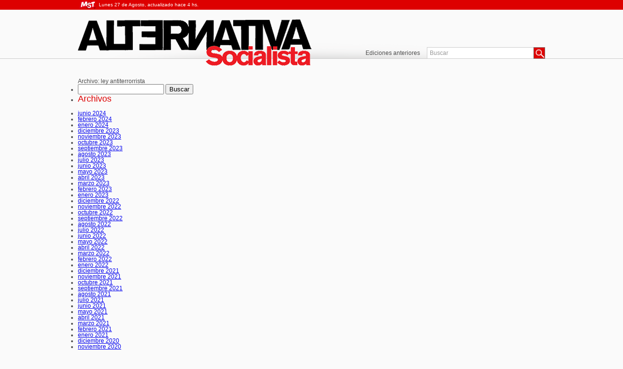

--- FILE ---
content_type: text/html; charset=UTF-8
request_url: https://as.mst.org.ar/tag/ley-antiterrorrista/
body_size: 54427
content:
<!DOCTYPE html>
<html xmlns:fb="http://www.facebook.com/2008/fbml">
<head>
	<meta http-equiv="X-UA-Compatible" content="IE=9" />
	<meta http-equiv="content-type" content="text/html; charset=UTF-8" />
	<title>ley antiterrorrista &#8211; Alternativa Socialista</title>
	<meta name='robots' content='max-image-preview:large' />
	<style>img:is([sizes="auto" i], [sizes^="auto," i]) { contain-intrinsic-size: 3000px 1500px }</style>
	<link rel='dns-prefetch' href='//ajax.googleapis.com' />
<link rel='dns-prefetch' href='//fonts.googleapis.com' />
<link rel="alternate" type="application/rss+xml" title="Alternativa Socialista &raquo; Etiqueta ley antiterrorrista del feed" href="https://as.mst.org.ar/tag/ley-antiterrorrista/feed/" />
<script type="text/javascript">
/* <![CDATA[ */
window._wpemojiSettings = {"baseUrl":"https:\/\/s.w.org\/images\/core\/emoji\/15.1.0\/72x72\/","ext":".png","svgUrl":"https:\/\/s.w.org\/images\/core\/emoji\/15.1.0\/svg\/","svgExt":".svg","source":{"concatemoji":"https:\/\/as.mst.org.ar\/wp-includes\/js\/wp-emoji-release.min.js?ver=6.8.1"}};
/*! This file is auto-generated */
!function(i,n){var o,s,e;function c(e){try{var t={supportTests:e,timestamp:(new Date).valueOf()};sessionStorage.setItem(o,JSON.stringify(t))}catch(e){}}function p(e,t,n){e.clearRect(0,0,e.canvas.width,e.canvas.height),e.fillText(t,0,0);var t=new Uint32Array(e.getImageData(0,0,e.canvas.width,e.canvas.height).data),r=(e.clearRect(0,0,e.canvas.width,e.canvas.height),e.fillText(n,0,0),new Uint32Array(e.getImageData(0,0,e.canvas.width,e.canvas.height).data));return t.every(function(e,t){return e===r[t]})}function u(e,t,n){switch(t){case"flag":return n(e,"\ud83c\udff3\ufe0f\u200d\u26a7\ufe0f","\ud83c\udff3\ufe0f\u200b\u26a7\ufe0f")?!1:!n(e,"\ud83c\uddfa\ud83c\uddf3","\ud83c\uddfa\u200b\ud83c\uddf3")&&!n(e,"\ud83c\udff4\udb40\udc67\udb40\udc62\udb40\udc65\udb40\udc6e\udb40\udc67\udb40\udc7f","\ud83c\udff4\u200b\udb40\udc67\u200b\udb40\udc62\u200b\udb40\udc65\u200b\udb40\udc6e\u200b\udb40\udc67\u200b\udb40\udc7f");case"emoji":return!n(e,"\ud83d\udc26\u200d\ud83d\udd25","\ud83d\udc26\u200b\ud83d\udd25")}return!1}function f(e,t,n){var r="undefined"!=typeof WorkerGlobalScope&&self instanceof WorkerGlobalScope?new OffscreenCanvas(300,150):i.createElement("canvas"),a=r.getContext("2d",{willReadFrequently:!0}),o=(a.textBaseline="top",a.font="600 32px Arial",{});return e.forEach(function(e){o[e]=t(a,e,n)}),o}function t(e){var t=i.createElement("script");t.src=e,t.defer=!0,i.head.appendChild(t)}"undefined"!=typeof Promise&&(o="wpEmojiSettingsSupports",s=["flag","emoji"],n.supports={everything:!0,everythingExceptFlag:!0},e=new Promise(function(e){i.addEventListener("DOMContentLoaded",e,{once:!0})}),new Promise(function(t){var n=function(){try{var e=JSON.parse(sessionStorage.getItem(o));if("object"==typeof e&&"number"==typeof e.timestamp&&(new Date).valueOf()<e.timestamp+604800&&"object"==typeof e.supportTests)return e.supportTests}catch(e){}return null}();if(!n){if("undefined"!=typeof Worker&&"undefined"!=typeof OffscreenCanvas&&"undefined"!=typeof URL&&URL.createObjectURL&&"undefined"!=typeof Blob)try{var e="postMessage("+f.toString()+"("+[JSON.stringify(s),u.toString(),p.toString()].join(",")+"));",r=new Blob([e],{type:"text/javascript"}),a=new Worker(URL.createObjectURL(r),{name:"wpTestEmojiSupports"});return void(a.onmessage=function(e){c(n=e.data),a.terminate(),t(n)})}catch(e){}c(n=f(s,u,p))}t(n)}).then(function(e){for(var t in e)n.supports[t]=e[t],n.supports.everything=n.supports.everything&&n.supports[t],"flag"!==t&&(n.supports.everythingExceptFlag=n.supports.everythingExceptFlag&&n.supports[t]);n.supports.everythingExceptFlag=n.supports.everythingExceptFlag&&!n.supports.flag,n.DOMReady=!1,n.readyCallback=function(){n.DOMReady=!0}}).then(function(){return e}).then(function(){var e;n.supports.everything||(n.readyCallback(),(e=n.source||{}).concatemoji?t(e.concatemoji):e.wpemoji&&e.twemoji&&(t(e.twemoji),t(e.wpemoji)))}))}((window,document),window._wpemojiSettings);
/* ]]> */
</script>
<link rel='stylesheet' id='layout-css' href='https://as.mst.org.ar/wp-content/themes/MstAlternativaSocialista/css/layout.css?ver=20121101' type='text/css' media='all' />
<link rel='stylesheet' id='gFont-css' href='http://fonts.googleapis.com/css?family=Oswald%3A400%2C700%2C300&#038;subset=latin%2Clatin-ext&#038;ver=20121101' type='text/css' media='all' />
<style id='wp-emoji-styles-inline-css' type='text/css'>

	img.wp-smiley, img.emoji {
		display: inline !important;
		border: none !important;
		box-shadow: none !important;
		height: 1em !important;
		width: 1em !important;
		margin: 0 0.07em !important;
		vertical-align: -0.1em !important;
		background: none !important;
		padding: 0 !important;
	}
</style>
<link rel='stylesheet' id='wp-block-library-css' href='https://as.mst.org.ar/wp-includes/css/dist/block-library/style.min.css?ver=6.8.1' type='text/css' media='all' />
<style id='classic-theme-styles-inline-css' type='text/css'>
/*! This file is auto-generated */
.wp-block-button__link{color:#fff;background-color:#32373c;border-radius:9999px;box-shadow:none;text-decoration:none;padding:calc(.667em + 2px) calc(1.333em + 2px);font-size:1.125em}.wp-block-file__button{background:#32373c;color:#fff;text-decoration:none}
</style>
<style id='global-styles-inline-css' type='text/css'>
:root{--wp--preset--aspect-ratio--square: 1;--wp--preset--aspect-ratio--4-3: 4/3;--wp--preset--aspect-ratio--3-4: 3/4;--wp--preset--aspect-ratio--3-2: 3/2;--wp--preset--aspect-ratio--2-3: 2/3;--wp--preset--aspect-ratio--16-9: 16/9;--wp--preset--aspect-ratio--9-16: 9/16;--wp--preset--color--black: #000000;--wp--preset--color--cyan-bluish-gray: #abb8c3;--wp--preset--color--white: #ffffff;--wp--preset--color--pale-pink: #f78da7;--wp--preset--color--vivid-red: #cf2e2e;--wp--preset--color--luminous-vivid-orange: #ff6900;--wp--preset--color--luminous-vivid-amber: #fcb900;--wp--preset--color--light-green-cyan: #7bdcb5;--wp--preset--color--vivid-green-cyan: #00d084;--wp--preset--color--pale-cyan-blue: #8ed1fc;--wp--preset--color--vivid-cyan-blue: #0693e3;--wp--preset--color--vivid-purple: #9b51e0;--wp--preset--gradient--vivid-cyan-blue-to-vivid-purple: linear-gradient(135deg,rgba(6,147,227,1) 0%,rgb(155,81,224) 100%);--wp--preset--gradient--light-green-cyan-to-vivid-green-cyan: linear-gradient(135deg,rgb(122,220,180) 0%,rgb(0,208,130) 100%);--wp--preset--gradient--luminous-vivid-amber-to-luminous-vivid-orange: linear-gradient(135deg,rgba(252,185,0,1) 0%,rgba(255,105,0,1) 100%);--wp--preset--gradient--luminous-vivid-orange-to-vivid-red: linear-gradient(135deg,rgba(255,105,0,1) 0%,rgb(207,46,46) 100%);--wp--preset--gradient--very-light-gray-to-cyan-bluish-gray: linear-gradient(135deg,rgb(238,238,238) 0%,rgb(169,184,195) 100%);--wp--preset--gradient--cool-to-warm-spectrum: linear-gradient(135deg,rgb(74,234,220) 0%,rgb(151,120,209) 20%,rgb(207,42,186) 40%,rgb(238,44,130) 60%,rgb(251,105,98) 80%,rgb(254,248,76) 100%);--wp--preset--gradient--blush-light-purple: linear-gradient(135deg,rgb(255,206,236) 0%,rgb(152,150,240) 100%);--wp--preset--gradient--blush-bordeaux: linear-gradient(135deg,rgb(254,205,165) 0%,rgb(254,45,45) 50%,rgb(107,0,62) 100%);--wp--preset--gradient--luminous-dusk: linear-gradient(135deg,rgb(255,203,112) 0%,rgb(199,81,192) 50%,rgb(65,88,208) 100%);--wp--preset--gradient--pale-ocean: linear-gradient(135deg,rgb(255,245,203) 0%,rgb(182,227,212) 50%,rgb(51,167,181) 100%);--wp--preset--gradient--electric-grass: linear-gradient(135deg,rgb(202,248,128) 0%,rgb(113,206,126) 100%);--wp--preset--gradient--midnight: linear-gradient(135deg,rgb(2,3,129) 0%,rgb(40,116,252) 100%);--wp--preset--font-size--small: 13px;--wp--preset--font-size--medium: 20px;--wp--preset--font-size--large: 36px;--wp--preset--font-size--x-large: 42px;--wp--preset--spacing--20: 0.44rem;--wp--preset--spacing--30: 0.67rem;--wp--preset--spacing--40: 1rem;--wp--preset--spacing--50: 1.5rem;--wp--preset--spacing--60: 2.25rem;--wp--preset--spacing--70: 3.38rem;--wp--preset--spacing--80: 5.06rem;--wp--preset--shadow--natural: 6px 6px 9px rgba(0, 0, 0, 0.2);--wp--preset--shadow--deep: 12px 12px 50px rgba(0, 0, 0, 0.4);--wp--preset--shadow--sharp: 6px 6px 0px rgba(0, 0, 0, 0.2);--wp--preset--shadow--outlined: 6px 6px 0px -3px rgba(255, 255, 255, 1), 6px 6px rgba(0, 0, 0, 1);--wp--preset--shadow--crisp: 6px 6px 0px rgba(0, 0, 0, 1);}:where(.is-layout-flex){gap: 0.5em;}:where(.is-layout-grid){gap: 0.5em;}body .is-layout-flex{display: flex;}.is-layout-flex{flex-wrap: wrap;align-items: center;}.is-layout-flex > :is(*, div){margin: 0;}body .is-layout-grid{display: grid;}.is-layout-grid > :is(*, div){margin: 0;}:where(.wp-block-columns.is-layout-flex){gap: 2em;}:where(.wp-block-columns.is-layout-grid){gap: 2em;}:where(.wp-block-post-template.is-layout-flex){gap: 1.25em;}:where(.wp-block-post-template.is-layout-grid){gap: 1.25em;}.has-black-color{color: var(--wp--preset--color--black) !important;}.has-cyan-bluish-gray-color{color: var(--wp--preset--color--cyan-bluish-gray) !important;}.has-white-color{color: var(--wp--preset--color--white) !important;}.has-pale-pink-color{color: var(--wp--preset--color--pale-pink) !important;}.has-vivid-red-color{color: var(--wp--preset--color--vivid-red) !important;}.has-luminous-vivid-orange-color{color: var(--wp--preset--color--luminous-vivid-orange) !important;}.has-luminous-vivid-amber-color{color: var(--wp--preset--color--luminous-vivid-amber) !important;}.has-light-green-cyan-color{color: var(--wp--preset--color--light-green-cyan) !important;}.has-vivid-green-cyan-color{color: var(--wp--preset--color--vivid-green-cyan) !important;}.has-pale-cyan-blue-color{color: var(--wp--preset--color--pale-cyan-blue) !important;}.has-vivid-cyan-blue-color{color: var(--wp--preset--color--vivid-cyan-blue) !important;}.has-vivid-purple-color{color: var(--wp--preset--color--vivid-purple) !important;}.has-black-background-color{background-color: var(--wp--preset--color--black) !important;}.has-cyan-bluish-gray-background-color{background-color: var(--wp--preset--color--cyan-bluish-gray) !important;}.has-white-background-color{background-color: var(--wp--preset--color--white) !important;}.has-pale-pink-background-color{background-color: var(--wp--preset--color--pale-pink) !important;}.has-vivid-red-background-color{background-color: var(--wp--preset--color--vivid-red) !important;}.has-luminous-vivid-orange-background-color{background-color: var(--wp--preset--color--luminous-vivid-orange) !important;}.has-luminous-vivid-amber-background-color{background-color: var(--wp--preset--color--luminous-vivid-amber) !important;}.has-light-green-cyan-background-color{background-color: var(--wp--preset--color--light-green-cyan) !important;}.has-vivid-green-cyan-background-color{background-color: var(--wp--preset--color--vivid-green-cyan) !important;}.has-pale-cyan-blue-background-color{background-color: var(--wp--preset--color--pale-cyan-blue) !important;}.has-vivid-cyan-blue-background-color{background-color: var(--wp--preset--color--vivid-cyan-blue) !important;}.has-vivid-purple-background-color{background-color: var(--wp--preset--color--vivid-purple) !important;}.has-black-border-color{border-color: var(--wp--preset--color--black) !important;}.has-cyan-bluish-gray-border-color{border-color: var(--wp--preset--color--cyan-bluish-gray) !important;}.has-white-border-color{border-color: var(--wp--preset--color--white) !important;}.has-pale-pink-border-color{border-color: var(--wp--preset--color--pale-pink) !important;}.has-vivid-red-border-color{border-color: var(--wp--preset--color--vivid-red) !important;}.has-luminous-vivid-orange-border-color{border-color: var(--wp--preset--color--luminous-vivid-orange) !important;}.has-luminous-vivid-amber-border-color{border-color: var(--wp--preset--color--luminous-vivid-amber) !important;}.has-light-green-cyan-border-color{border-color: var(--wp--preset--color--light-green-cyan) !important;}.has-vivid-green-cyan-border-color{border-color: var(--wp--preset--color--vivid-green-cyan) !important;}.has-pale-cyan-blue-border-color{border-color: var(--wp--preset--color--pale-cyan-blue) !important;}.has-vivid-cyan-blue-border-color{border-color: var(--wp--preset--color--vivid-cyan-blue) !important;}.has-vivid-purple-border-color{border-color: var(--wp--preset--color--vivid-purple) !important;}.has-vivid-cyan-blue-to-vivid-purple-gradient-background{background: var(--wp--preset--gradient--vivid-cyan-blue-to-vivid-purple) !important;}.has-light-green-cyan-to-vivid-green-cyan-gradient-background{background: var(--wp--preset--gradient--light-green-cyan-to-vivid-green-cyan) !important;}.has-luminous-vivid-amber-to-luminous-vivid-orange-gradient-background{background: var(--wp--preset--gradient--luminous-vivid-amber-to-luminous-vivid-orange) !important;}.has-luminous-vivid-orange-to-vivid-red-gradient-background{background: var(--wp--preset--gradient--luminous-vivid-orange-to-vivid-red) !important;}.has-very-light-gray-to-cyan-bluish-gray-gradient-background{background: var(--wp--preset--gradient--very-light-gray-to-cyan-bluish-gray) !important;}.has-cool-to-warm-spectrum-gradient-background{background: var(--wp--preset--gradient--cool-to-warm-spectrum) !important;}.has-blush-light-purple-gradient-background{background: var(--wp--preset--gradient--blush-light-purple) !important;}.has-blush-bordeaux-gradient-background{background: var(--wp--preset--gradient--blush-bordeaux) !important;}.has-luminous-dusk-gradient-background{background: var(--wp--preset--gradient--luminous-dusk) !important;}.has-pale-ocean-gradient-background{background: var(--wp--preset--gradient--pale-ocean) !important;}.has-electric-grass-gradient-background{background: var(--wp--preset--gradient--electric-grass) !important;}.has-midnight-gradient-background{background: var(--wp--preset--gradient--midnight) !important;}.has-small-font-size{font-size: var(--wp--preset--font-size--small) !important;}.has-medium-font-size{font-size: var(--wp--preset--font-size--medium) !important;}.has-large-font-size{font-size: var(--wp--preset--font-size--large) !important;}.has-x-large-font-size{font-size: var(--wp--preset--font-size--x-large) !important;}
:where(.wp-block-post-template.is-layout-flex){gap: 1.25em;}:where(.wp-block-post-template.is-layout-grid){gap: 1.25em;}
:where(.wp-block-columns.is-layout-flex){gap: 2em;}:where(.wp-block-columns.is-layout-grid){gap: 2em;}
:root :where(.wp-block-pullquote){font-size: 1.5em;line-height: 1.6;}
</style>
<link rel='stylesheet' id='contact-form-7-css' href='https://as.mst.org.ar/wp-content/plugins/contact-form-7/includes/css/styles.css?ver=6.0.6' type='text/css' media='all' />
<link rel='stylesheet' id='fvp-frontend-css' href='https://as.mst.org.ar/wp-content/plugins/featured-video-plus/styles/frontend.css?ver=2.3.3' type='text/css' media='all' />
<link rel='stylesheet' id='netsposts_css-css' href='https://as.mst.org.ar/wp-content/plugins/network-posts-extended/css/net_posts_extended.css?ver=1.0.0' type='text/css' media='all' />
<link rel='stylesheet' id='netsposts_star_css-css' href='https://as.mst.org.ar/wp-content/plugins/network-posts-extended/css/fontawesome-stars.css?ver=6.8.1' type='text/css' media='all' />
<link rel='stylesheet' id='gsSlide-css' href='https://as.mst.org.ar/wp-content/plugins/gsMst/modules/gsSlider/esset/css/main.css?ver=1' type='text/css' media='all' />
<script type="text/javascript" src="http://ajax.googleapis.com/ajax/libs/jquery/1.7.2/jquery.min.js?ver=1.7.2" id="jquery-js"></script>
<script type="text/javascript" src="https://as.mst.org.ar/wp-content/themes/MstAlternativaSocialista/js/funciones.js?ver=10000" id="main-js"></script>
<script type="text/javascript" src="https://as.mst.org.ar/wp-includes/js/swfobject.js?ver=2.2-20120417" id="swfobject-js"></script>
<script type="text/javascript" src="https://as.mst.org.ar/wp-content/plugins/featured-video-plus/js/jquery.fitvids.min.js?ver=master-2015-08" id="jquery.fitvids-js"></script>
<script type="text/javascript" id="fvp-frontend-js-extra">
/* <![CDATA[ */
var fvpdata = {"ajaxurl":"https:\/\/as.mst.org.ar\/wp-admin\/admin-ajax.php","nonce":"42d81b164f","fitvids":"1","dynamic":"","overlay":"","opacity":"0.75","color":"b","width":"640"};
/* ]]> */
</script>
<script type="text/javascript" src="https://as.mst.org.ar/wp-content/plugins/featured-video-plus/js/frontend.min.js?ver=2.3.3" id="fvp-frontend-js"></script>
<script type="text/javascript" src="https://as.mst.org.ar/wp-content/plugins/wonderplugin-carousel/engine/wonderplugincarouselskins.js?ver=5.6" id="wonderplugin-carousel-skins-script-js"></script>
<script type="text/javascript" src="https://as.mst.org.ar/wp-content/plugins/wonderplugin-carousel/engine/wonderplugincarousel.js?ver=5.6" id="wonderplugin-carousel-script-js"></script>
<script type="text/javascript" src="https://as.mst.org.ar/wp-content/plugins/gsMst/modules/gsSlider/esset/js/jquery.jcarousel.min.js?ver=0.2.8" id="jcarousel-js"></script>
<script type="text/javascript" src="https://as.mst.org.ar/wp-content/plugins/gsMst/modules/gsSlider/esset/js/main.js?ver=0.9" id="gsSlide-js"></script>
<link rel="https://api.w.org/" href="https://as.mst.org.ar/wp-json/" /><link rel="alternate" title="JSON" type="application/json" href="https://as.mst.org.ar/wp-json/wp/v2/tags/476" /><link rel="EditURI" type="application/rsd+xml" title="RSD" href="https://as.mst.org.ar/xmlrpc.php?rsd" />
<meta name="generator" content="WordPress 6.8.1" />

		<!-- GA Google Analytics @ https://m0n.co/ga -->
		<script async src="https://www.googletagmanager.com/gtag/js?id=UA-96770-15"></script>
		<script>
			window.dataLayer = window.dataLayer || [];
			function gtag(){dataLayer.push(arguments);}
			gtag('js', new Date());
			gtag('config', 'UA-96770-15');
		</script>

		<link rel="alternate" type="application/rss+xml" href="https://as.mst.org.ar/feed/" title="Alternativa Socialista latest posts" />
	<link rel="pingback" href="https://as.mst.org.ar/xmlrpc.php" />
	<link rel="icon" href="https://as.mst.org.ar/favicon/as.ico" type="image/x-icon">
	<link rel="shortcut icon" href="https://as.mst.org.ar/favicon/as.ico" type="image/x-icon">
	<link rel="shortcut icon" href="https://as.mst.org.ar/favicon/as.ico" type="image/vnd.microsoft.icon">
	<script type="text/javascript" src="http://w.sharethis.com/button/buttons.js"></script>
	<script type="text/javascript">stLight.options({publisher: "c0bde7ed-3f83-4211-bb9a-079f08638154"});</script>
</head>
<body class="wordpress archive tag tag-ley-antiterrorrista">
	<header>
		<div class="ribbon">
			<div class="wrapper">
				<a href="http://www.mst.org.ar/" class="logomst">MST - Movimiento Socialista de los Trabajadores</a>
				<span>Lunes 27 de Agosto, actualizado hace 4 hs.</span>
			</div>
		</div>
		<div class="wrapper">
			<a href="http://as.mst.org.ar" class="logo">Alternativa Socialista</a>
			<form role="search" method="get" id="searchform" action="https://as.mst.org.ar/">
				<input type="text" name="s" onclick="if(this.value=='Buscar')this.value=''" onfocus="this.select()" onblur="this.value=!this.value?'Buscar':this.value;" value="Buscar"  />
				<button type="submit">Buscar</button>
			</form>
		</div>
		<nav class="menu-menu-container"><ul id="menu-menu" class="menu"><li id="menu-item-12025" class="menu-item menu-item-type-custom menu-item-object-custom menu-item-12025"><a href="http://as.mst.org.ar/?post_type=edicion">Ediciones anteriores</a></li>
</ul></nav>	</header>
		<div class="wrapper">
		<div id="container">
			<div id="content" role="main">
				<h1 class="page-title">Archivo: <span>ley antiterrorrista</span></h1>
							</div><!-- #content -->
		</div><!-- #container -->

	<div id="sidebar" role="complementary">
		<ul>
						<li>
				<form role="search" method="get" id="searchform" class="searchform" action="https://as.mst.org.ar/">
				<div>
					<label class="screen-reader-text" for="s">Buscar:</label>
					<input type="text" value="" name="s" id="s" />
					<input type="submit" id="searchsubmit" value="Buscar" />
				</div>
			</form>			</li>

			<!-- Author information is disabled per default. Uncomment and fill in your details if you want to use it.
			<li><h2>Autor</h2>
			<p>A little something about you, the author. Nothing lengthy, just an overview.</p>
			</li>
			-->

						</ul>
		<ul role="navigation">
				
			<li><h2>Archivos</h2>
				<ul>
					<li><a href='https://as.mst.org.ar/2024/06/'>junio 2024</a></li>
	<li><a href='https://as.mst.org.ar/2024/02/'>febrero 2024</a></li>
	<li><a href='https://as.mst.org.ar/2024/01/'>enero 2024</a></li>
	<li><a href='https://as.mst.org.ar/2023/12/'>diciembre 2023</a></li>
	<li><a href='https://as.mst.org.ar/2023/11/'>noviembre 2023</a></li>
	<li><a href='https://as.mst.org.ar/2023/10/'>octubre 2023</a></li>
	<li><a href='https://as.mst.org.ar/2023/09/'>septiembre 2023</a></li>
	<li><a href='https://as.mst.org.ar/2023/08/'>agosto 2023</a></li>
	<li><a href='https://as.mst.org.ar/2023/07/'>julio 2023</a></li>
	<li><a href='https://as.mst.org.ar/2023/06/'>junio 2023</a></li>
	<li><a href='https://as.mst.org.ar/2023/05/'>mayo 2023</a></li>
	<li><a href='https://as.mst.org.ar/2023/04/'>abril 2023</a></li>
	<li><a href='https://as.mst.org.ar/2023/03/'>marzo 2023</a></li>
	<li><a href='https://as.mst.org.ar/2023/02/'>febrero 2023</a></li>
	<li><a href='https://as.mst.org.ar/2023/01/'>enero 2023</a></li>
	<li><a href='https://as.mst.org.ar/2022/12/'>diciembre 2022</a></li>
	<li><a href='https://as.mst.org.ar/2022/11/'>noviembre 2022</a></li>
	<li><a href='https://as.mst.org.ar/2022/10/'>octubre 2022</a></li>
	<li><a href='https://as.mst.org.ar/2022/09/'>septiembre 2022</a></li>
	<li><a href='https://as.mst.org.ar/2022/08/'>agosto 2022</a></li>
	<li><a href='https://as.mst.org.ar/2022/07/'>julio 2022</a></li>
	<li><a href='https://as.mst.org.ar/2022/06/'>junio 2022</a></li>
	<li><a href='https://as.mst.org.ar/2022/05/'>mayo 2022</a></li>
	<li><a href='https://as.mst.org.ar/2022/04/'>abril 2022</a></li>
	<li><a href='https://as.mst.org.ar/2022/03/'>marzo 2022</a></li>
	<li><a href='https://as.mst.org.ar/2022/02/'>febrero 2022</a></li>
	<li><a href='https://as.mst.org.ar/2022/01/'>enero 2022</a></li>
	<li><a href='https://as.mst.org.ar/2021/12/'>diciembre 2021</a></li>
	<li><a href='https://as.mst.org.ar/2021/11/'>noviembre 2021</a></li>
	<li><a href='https://as.mst.org.ar/2021/10/'>octubre 2021</a></li>
	<li><a href='https://as.mst.org.ar/2021/09/'>septiembre 2021</a></li>
	<li><a href='https://as.mst.org.ar/2021/08/'>agosto 2021</a></li>
	<li><a href='https://as.mst.org.ar/2021/07/'>julio 2021</a></li>
	<li><a href='https://as.mst.org.ar/2021/06/'>junio 2021</a></li>
	<li><a href='https://as.mst.org.ar/2021/05/'>mayo 2021</a></li>
	<li><a href='https://as.mst.org.ar/2021/04/'>abril 2021</a></li>
	<li><a href='https://as.mst.org.ar/2021/03/'>marzo 2021</a></li>
	<li><a href='https://as.mst.org.ar/2021/02/'>febrero 2021</a></li>
	<li><a href='https://as.mst.org.ar/2021/01/'>enero 2021</a></li>
	<li><a href='https://as.mst.org.ar/2020/12/'>diciembre 2020</a></li>
	<li><a href='https://as.mst.org.ar/2020/11/'>noviembre 2020</a></li>
	<li><a href='https://as.mst.org.ar/2020/10/'>octubre 2020</a></li>
	<li><a href='https://as.mst.org.ar/2020/09/'>septiembre 2020</a></li>
	<li><a href='https://as.mst.org.ar/2020/08/'>agosto 2020</a></li>
	<li><a href='https://as.mst.org.ar/2020/07/'>julio 2020</a></li>
	<li><a href='https://as.mst.org.ar/2020/06/'>junio 2020</a></li>
	<li><a href='https://as.mst.org.ar/2020/05/'>mayo 2020</a></li>
	<li><a href='https://as.mst.org.ar/2020/04/'>abril 2020</a></li>
	<li><a href='https://as.mst.org.ar/2020/03/'>marzo 2020</a></li>
	<li><a href='https://as.mst.org.ar/2020/02/'>febrero 2020</a></li>
	<li><a href='https://as.mst.org.ar/2020/01/'>enero 2020</a></li>
	<li><a href='https://as.mst.org.ar/2019/12/'>diciembre 2019</a></li>
	<li><a href='https://as.mst.org.ar/2019/11/'>noviembre 2019</a></li>
	<li><a href='https://as.mst.org.ar/2019/10/'>octubre 2019</a></li>
	<li><a href='https://as.mst.org.ar/2019/09/'>septiembre 2019</a></li>
	<li><a href='https://as.mst.org.ar/2019/08/'>agosto 2019</a></li>
	<li><a href='https://as.mst.org.ar/2019/07/'>julio 2019</a></li>
	<li><a href='https://as.mst.org.ar/2019/06/'>junio 2019</a></li>
	<li><a href='https://as.mst.org.ar/2019/05/'>mayo 2019</a></li>
	<li><a href='https://as.mst.org.ar/2019/04/'>abril 2019</a></li>
	<li><a href='https://as.mst.org.ar/2019/03/'>marzo 2019</a></li>
	<li><a href='https://as.mst.org.ar/2019/02/'>febrero 2019</a></li>
	<li><a href='https://as.mst.org.ar/2019/01/'>enero 2019</a></li>
	<li><a href='https://as.mst.org.ar/2018/12/'>diciembre 2018</a></li>
	<li><a href='https://as.mst.org.ar/2018/11/'>noviembre 2018</a></li>
	<li><a href='https://as.mst.org.ar/2018/10/'>octubre 2018</a></li>
	<li><a href='https://as.mst.org.ar/2018/09/'>septiembre 2018</a></li>
	<li><a href='https://as.mst.org.ar/2018/08/'>agosto 2018</a></li>
	<li><a href='https://as.mst.org.ar/2018/07/'>julio 2018</a></li>
	<li><a href='https://as.mst.org.ar/2018/06/'>junio 2018</a></li>
	<li><a href='https://as.mst.org.ar/2018/05/'>mayo 2018</a></li>
	<li><a href='https://as.mst.org.ar/2018/04/'>abril 2018</a></li>
	<li><a href='https://as.mst.org.ar/2018/03/'>marzo 2018</a></li>
	<li><a href='https://as.mst.org.ar/2018/02/'>febrero 2018</a></li>
	<li><a href='https://as.mst.org.ar/2018/01/'>enero 2018</a></li>
	<li><a href='https://as.mst.org.ar/2017/12/'>diciembre 2017</a></li>
	<li><a href='https://as.mst.org.ar/2017/11/'>noviembre 2017</a></li>
	<li><a href='https://as.mst.org.ar/2017/10/'>octubre 2017</a></li>
	<li><a href='https://as.mst.org.ar/2017/09/'>septiembre 2017</a></li>
	<li><a href='https://as.mst.org.ar/2017/08/'>agosto 2017</a></li>
	<li><a href='https://as.mst.org.ar/2017/07/'>julio 2017</a></li>
	<li><a href='https://as.mst.org.ar/2017/06/'>junio 2017</a></li>
	<li><a href='https://as.mst.org.ar/2017/05/'>mayo 2017</a></li>
	<li><a href='https://as.mst.org.ar/2017/04/'>abril 2017</a></li>
	<li><a href='https://as.mst.org.ar/2017/03/'>marzo 2017</a></li>
	<li><a href='https://as.mst.org.ar/2017/02/'>febrero 2017</a></li>
	<li><a href='https://as.mst.org.ar/2016/12/'>diciembre 2016</a></li>
	<li><a href='https://as.mst.org.ar/2016/11/'>noviembre 2016</a></li>
	<li><a href='https://as.mst.org.ar/2016/10/'>octubre 2016</a></li>
	<li><a href='https://as.mst.org.ar/2016/09/'>septiembre 2016</a></li>
	<li><a href='https://as.mst.org.ar/2016/08/'>agosto 2016</a></li>
	<li><a href='https://as.mst.org.ar/2016/07/'>julio 2016</a></li>
	<li><a href='https://as.mst.org.ar/2016/06/'>junio 2016</a></li>
	<li><a href='https://as.mst.org.ar/2016/05/'>mayo 2016</a></li>
	<li><a href='https://as.mst.org.ar/2016/04/'>abril 2016</a></li>
	<li><a href='https://as.mst.org.ar/2016/03/'>marzo 2016</a></li>
	<li><a href='https://as.mst.org.ar/2016/02/'>febrero 2016</a></li>
	<li><a href='https://as.mst.org.ar/2016/01/'>enero 2016</a></li>
	<li><a href='https://as.mst.org.ar/2015/12/'>diciembre 2015</a></li>
	<li><a href='https://as.mst.org.ar/2015/11/'>noviembre 2015</a></li>
	<li><a href='https://as.mst.org.ar/2015/10/'>octubre 2015</a></li>
	<li><a href='https://as.mst.org.ar/2015/09/'>septiembre 2015</a></li>
	<li><a href='https://as.mst.org.ar/2015/08/'>agosto 2015</a></li>
	<li><a href='https://as.mst.org.ar/2015/07/'>julio 2015</a></li>
	<li><a href='https://as.mst.org.ar/2015/06/'>junio 2015</a></li>
	<li><a href='https://as.mst.org.ar/2015/05/'>mayo 2015</a></li>
	<li><a href='https://as.mst.org.ar/2015/04/'>abril 2015</a></li>
	<li><a href='https://as.mst.org.ar/2015/03/'>marzo 2015</a></li>
	<li><a href='https://as.mst.org.ar/2015/02/'>febrero 2015</a></li>
	<li><a href='https://as.mst.org.ar/2015/01/'>enero 2015</a></li>
	<li><a href='https://as.mst.org.ar/2014/12/'>diciembre 2014</a></li>
	<li><a href='https://as.mst.org.ar/2014/11/'>noviembre 2014</a></li>
	<li><a href='https://as.mst.org.ar/2014/10/'>octubre 2014</a></li>
	<li><a href='https://as.mst.org.ar/2014/09/'>septiembre 2014</a></li>
	<li><a href='https://as.mst.org.ar/2014/08/'>agosto 2014</a></li>
	<li><a href='https://as.mst.org.ar/2014/07/'>julio 2014</a></li>
	<li><a href='https://as.mst.org.ar/2014/06/'>junio 2014</a></li>
	<li><a href='https://as.mst.org.ar/2014/05/'>mayo 2014</a></li>
	<li><a href='https://as.mst.org.ar/2014/04/'>abril 2014</a></li>
	<li><a href='https://as.mst.org.ar/2014/03/'>marzo 2014</a></li>
	<li><a href='https://as.mst.org.ar/2014/02/'>febrero 2014</a></li>
	<li><a href='https://as.mst.org.ar/2014/01/'>enero 2014</a></li>
	<li><a href='https://as.mst.org.ar/2013/12/'>diciembre 2013</a></li>
	<li><a href='https://as.mst.org.ar/2013/11/'>noviembre 2013</a></li>
	<li><a href='https://as.mst.org.ar/2013/10/'>octubre 2013</a></li>
	<li><a href='https://as.mst.org.ar/2013/09/'>septiembre 2013</a></li>
	<li><a href='https://as.mst.org.ar/2013/08/'>agosto 2013</a></li>
	<li><a href='https://as.mst.org.ar/2013/07/'>julio 2013</a></li>
	<li><a href='https://as.mst.org.ar/2013/06/'>junio 2013</a></li>
	<li><a href='https://as.mst.org.ar/2013/05/'>mayo 2013</a></li>
	<li><a href='https://as.mst.org.ar/2013/04/'>abril 2013</a></li>
	<li><a href='https://as.mst.org.ar/2013/03/'>marzo 2013</a></li>
	<li><a href='https://as.mst.org.ar/2013/02/'>febrero 2013</a></li>
	<li><a href='https://as.mst.org.ar/2013/01/'>enero 2013</a></li>
	<li><a href='https://as.mst.org.ar/2012/12/'>diciembre 2012</a></li>
	<li><a href='https://as.mst.org.ar/2012/11/'>noviembre 2012</a></li>
	<li><a href='https://as.mst.org.ar/2012/10/'>octubre 2012</a></li>
	<li><a href='https://as.mst.org.ar/2012/09/'>septiembre 2012</a></li>
	<li><a href='https://as.mst.org.ar/2012/08/'>agosto 2012</a></li>
	<li><a href='https://as.mst.org.ar/2012/07/'>julio 2012</a></li>
	<li><a href='https://as.mst.org.ar/2012/06/'>junio 2012</a></li>
	<li><a href='https://as.mst.org.ar/2012/05/'>mayo 2012</a></li>
	<li><a href='https://as.mst.org.ar/2012/04/'>abril 2012</a></li>
	<li><a href='https://as.mst.org.ar/2012/03/'>marzo 2012</a></li>
	<li><a href='https://as.mst.org.ar/2012/02/'>febrero 2012</a></li>
	<li><a href='https://as.mst.org.ar/2012/01/'>enero 2012</a></li>
	<li><a href='https://as.mst.org.ar/2011/12/'>diciembre 2011</a></li>
	<li><a href='https://as.mst.org.ar/2011/11/'>noviembre 2011</a></li>
	<li><a href='https://as.mst.org.ar/2011/10/'>octubre 2011</a></li>
	<li><a href='https://as.mst.org.ar/2011/09/'>septiembre 2011</a></li>
	<li><a href='https://as.mst.org.ar/2011/08/'>agosto 2011</a></li>
	<li><a href='https://as.mst.org.ar/2011/07/'>julio 2011</a></li>
	<li><a href='https://as.mst.org.ar/2011/06/'>junio 2011</a></li>
	<li><a href='https://as.mst.org.ar/2011/05/'>mayo 2011</a></li>
	<li><a href='https://as.mst.org.ar/2011/04/'>abril 2011</a></li>
	<li><a href='https://as.mst.org.ar/2011/03/'>marzo 2011</a></li>
	<li><a href='https://as.mst.org.ar/2011/02/'>febrero 2011</a></li>
	<li><a href='https://as.mst.org.ar/2011/01/'>enero 2011</a></li>
	<li><a href='https://as.mst.org.ar/2010/12/'>diciembre 2010</a></li>
	<li><a href='https://as.mst.org.ar/2010/11/'>noviembre 2010</a></li>
	<li><a href='https://as.mst.org.ar/2010/10/'>octubre 2010</a></li>
	<li><a href='https://as.mst.org.ar/2010/09/'>septiembre 2010</a></li>
	<li><a href='https://as.mst.org.ar/2010/08/'>agosto 2010</a></li>
	<li><a href='https://as.mst.org.ar/2010/07/'>julio 2010</a></li>
	<li><a href='https://as.mst.org.ar/2010/06/'>junio 2010</a></li>
	<li><a href='https://as.mst.org.ar/2010/05/'>mayo 2010</a></li>
	<li><a href='https://as.mst.org.ar/2010/04/'>abril 2010</a></li>
	<li><a href='https://as.mst.org.ar/2010/03/'>marzo 2010</a></li>
	<li><a href='https://as.mst.org.ar/2010/02/'>febrero 2010</a></li>
	<li><a href='https://as.mst.org.ar/2010/01/'>enero 2010</a></li>
	<li><a href='https://as.mst.org.ar/2009/12/'>diciembre 2009</a></li>
	<li><a href='https://as.mst.org.ar/2009/11/'>noviembre 2009</a></li>
	<li><a href='https://as.mst.org.ar/2009/10/'>octubre 2009</a></li>
	<li><a href='https://as.mst.org.ar/2009/09/'>septiembre 2009</a></li>
	<li><a href='https://as.mst.org.ar/2009/08/'>agosto 2009</a></li>
	<li><a href='https://as.mst.org.ar/2009/07/'>julio 2009</a></li>
	<li><a href='https://as.mst.org.ar/2009/06/'>junio 2009</a></li>
	<li><a href='https://as.mst.org.ar/2009/05/'>mayo 2009</a></li>
	<li><a href='https://as.mst.org.ar/2009/04/'>abril 2009</a></li>
	<li><a href='https://as.mst.org.ar/2009/03/'>marzo 2009</a></li>
	<li><a href='https://as.mst.org.ar/2009/02/'>febrero 2009</a></li>
	<li><a href='https://as.mst.org.ar/2009/01/'>enero 2009</a></li>
	<li><a href='https://as.mst.org.ar/2008/12/'>diciembre 2008</a></li>
	<li><a href='https://as.mst.org.ar/2008/11/'>noviembre 2008</a></li>
	<li><a href='https://as.mst.org.ar/2008/10/'>octubre 2008</a></li>
	<li><a href='https://as.mst.org.ar/2008/09/'>septiembre 2008</a></li>
	<li><a href='https://as.mst.org.ar/2008/08/'>agosto 2008</a></li>
	<li><a href='https://as.mst.org.ar/2008/07/'>julio 2008</a></li>
	<li><a href='https://as.mst.org.ar/2008/06/'>junio 2008</a></li>
	<li><a href='https://as.mst.org.ar/2008/05/'>mayo 2008</a></li>
	<li><a href='https://as.mst.org.ar/2008/04/'>abril 2008</a></li>
	<li><a href='https://as.mst.org.ar/2008/03/'>marzo 2008</a></li>
	<li><a href='https://as.mst.org.ar/2008/02/'>febrero 2008</a></li>
	<li><a href='https://as.mst.org.ar/2008/01/'>enero 2008</a></li>
	<li><a href='https://as.mst.org.ar/2007/12/'>diciembre 2007</a></li>
	<li><a href='https://as.mst.org.ar/2007/11/'>noviembre 2007</a></li>
	<li><a href='https://as.mst.org.ar/2007/10/'>octubre 2007</a></li>
	<li><a href='https://as.mst.org.ar/2007/09/'>septiembre 2007</a></li>
	<li><a href='https://as.mst.org.ar/2007/08/'>agosto 2007</a></li>
	<li><a href='https://as.mst.org.ar/2007/06/'>junio 2007</a></li>
	<li><a href='https://as.mst.org.ar/2007/05/'>mayo 2007</a></li>
	<li><a href='https://as.mst.org.ar/2007/04/'>abril 2007</a></li>
	<li><a href='https://as.mst.org.ar/2007/03/'>marzo 2007</a></li>
	<li><a href='https://as.mst.org.ar/2007/02/'>febrero 2007</a></li>
	<li><a href='https://as.mst.org.ar/2007/01/'>enero 2007</a></li>
	<li><a href='https://as.mst.org.ar/2006/12/'>diciembre 2006</a></li>
	<li><a href='https://as.mst.org.ar/2006/11/'>noviembre 2006</a></li>
	<li><a href='https://as.mst.org.ar/2006/10/'>octubre 2006</a></li>
	<li><a href='https://as.mst.org.ar/2006/09/'>septiembre 2006</a></li>
	<li><a href='https://as.mst.org.ar/2006/08/'>agosto 2006</a></li>
	<li><a href='https://as.mst.org.ar/2006/07/'>julio 2006</a></li>
	<li><a href='https://as.mst.org.ar/2006/06/'>junio 2006</a></li>
	<li><a href='https://as.mst.org.ar/2006/05/'>mayo 2006</a></li>
	<li><a href='https://as.mst.org.ar/2006/04/'>abril 2006</a></li>
	<li><a href='https://as.mst.org.ar/2006/03/'>marzo 2006</a></li>
	<li><a href='https://as.mst.org.ar/2006/02/'>febrero 2006</a></li>
	<li><a href='https://as.mst.org.ar/2006/01/'>enero 2006</a></li>
	<li><a href='https://as.mst.org.ar/2005/12/'>diciembre 2005</a></li>
	<li><a href='https://as.mst.org.ar/2005/11/'>noviembre 2005</a></li>
	<li><a href='https://as.mst.org.ar/2005/10/'>octubre 2005</a></li>
	<li><a href='https://as.mst.org.ar/2005/06/'>junio 2005</a></li>
	<li><a href='https://as.mst.org.ar/2004/06/'>junio 2004</a></li>
	<li><a href='https://as.mst.org.ar/2004/05/'>mayo 2004</a></li>
	<li><a href='https://as.mst.org.ar/2004/04/'>abril 2004</a></li>
	<li><a href='https://as.mst.org.ar/2004/03/'>marzo 2004</a></li>
	<li><a href='https://as.mst.org.ar/2004/02/'>febrero 2004</a></li>
				</ul>
			</li>

				<li class="categories"><h2>Categorías</h2><ul>	<li class="cat-item cat-item-31"><a href="https://as.mst.org.ar/category/actualidad/">Actualidad</a> (6.239)
</li>
	<li class="cat-item cat-item-199"><a href="https://as.mst.org.ar/category/agenda/">Agenda</a> (45)
</li>
	<li class="cat-item cat-item-1343"><a href="https://as.mst.org.ar/category/amia-2/">AMIA</a> (7)
</li>
	<li class="cat-item cat-item-399"><a href="https://as.mst.org.ar/category/argentinazo/">argentinazo</a> (2)
</li>
	<li class="cat-item cat-item-1329"><a href="https://as.mst.org.ar/category/campamento-internacional/">campamento internacional</a> (5)
</li>
	<li class="cat-item cat-item-1261"><a href="https://as.mst.org.ar/category/campanas-2/">campañas</a> (295)
<ul class='children'>
	<li class="cat-item cat-item-765"><a href="https://as.mst.org.ar/category/campanas-2/chau-roca/">chau roca</a> (1)
</li>
	<li class="cat-item cat-item-1686"><a href="https://as.mst.org.ar/category/campanas-2/elecciones-2/">elecciones</a> (273)
	<ul class='children'>
	<li class="cat-item cat-item-1282"><a href="https://as.mst.org.ar/category/campanas-2/elecciones-2/elecciones-2013-2/">Elecciones 2013</a> (110)
</li>
	<li class="cat-item cat-item-1860"><a href="https://as.mst.org.ar/category/campanas-2/elecciones-2/elecciones-2015/">elecciones 2015</a> (150)
</li>
	<li class="cat-item cat-item-1267"><a href="https://as.mst.org.ar/category/campanas-2/elecciones-2/gira-presidencial/">gira presidencial</a> (2)
</li>
	</ul>
</li>
</ul>
</li>
	<li class="cat-item cat-item-2592"><a href="https://as.mst.org.ar/category/chaco/">chaco</a> (1)
</li>
	<li class="cat-item cat-item-2537"><a href="https://as.mst.org.ar/category/chubut/">chubut</a> (5)
</li>
	<li class="cat-item cat-item-22"><a href="https://as.mst.org.ar/category/comunas/">comunas</a> (4)
</li>
	<li class="cat-item cat-item-1378"><a href="https://as.mst.org.ar/category/congreso-de-la-cta/">congreso de la CTA</a> (6)
</li>
	<li class="cat-item cat-item-1426"><a href="https://as.mst.org.ar/category/consejo-de-la-magistratura/">consejo de la magistratura</a> (1)
</li>
	<li class="cat-item cat-item-1162"><a href="https://as.mst.org.ar/category/cultura-2/">Cultura</a> (20)
</li>
	<li class="cat-item cat-item-130"><a href="https://as.mst.org.ar/category/debates/">debates</a> (102)
</li>
	<li class="cat-item cat-item-1157"><a href="https://as.mst.org.ar/category/derechos-humanos-2/">Derechos Humanos</a> (136)
</li>
	<li class="cat-item cat-item-36"><a href="https://as.mst.org.ar/category/desocupados/">desocupados</a> (38)
</li>
	<li class="cat-item cat-item-87"><a href="https://as.mst.org.ar/category/destacados/">Destacados</a> (26)
</li>
	<li class="cat-item cat-item-2553"><a href="https://as.mst.org.ar/category/docentes-universitarios/">docentes universitarios</a> (5)
</li>
	<li class="cat-item cat-item-207"><a href="https://as.mst.org.ar/category/economia/">economia</a> (152)
</li>
	<li class="cat-item cat-item-1602"><a href="https://as.mst.org.ar/category/ecosocialismo/">ecosocialismo</a> (197)
<ul class='children'>
	<li class="cat-item cat-item-463"><a href="https://as.mst.org.ar/category/ecosocialismo/lucha-ambiental/">lucha ambiental</a> (26)
</li>
	<li class="cat-item cat-item-2170"><a href="https://as.mst.org.ar/category/ecosocialismo/megamineria-2/">Megaminería</a> (7)
</li>
</ul>
</li>
	<li class="cat-item cat-item-1150"><a href="https://as.mst.org.ar/category/editorial_as/">Editorial</a> (235)
</li>
	<li class="cat-item cat-item-447"><a href="https://as.mst.org.ar/category/efemerides/">efemerides</a> (196)
</li>
	<li class="cat-item cat-item-3342"><a href="https://as.mst.org.ar/category/elecciones-2017/">elecciones 2017</a> (73)
</li>
	<li class="cat-item cat-item-3926"><a href="https://as.mst.org.ar/category/elecciones-2019/">Elecciones 2019</a> (97)
</li>
	<li class="cat-item cat-item-4398"><a href="https://as.mst.org.ar/category/elecciones-2021/">Elecciones 2021</a> (71)
</li>
	<li class="cat-item cat-item-4625"><a href="https://as.mst.org.ar/category/elecciones-2023/">elecciones 2023</a> (46)
</li>
	<li class="cat-item cat-item-420"><a href="https://as.mst.org.ar/category/esquel/">esquel</a> (1)
</li>
	<li class="cat-item cat-item-2196"><a href="https://as.mst.org.ar/category/evento/">evento</a> (11)
<ul class='children'>
	<li class="cat-item cat-item-1159"><a href="https://as.mst.org.ar/category/evento/20n/">20N</a> (4)
</li>
	<li class="cat-item cat-item-1341"><a href="https://as.mst.org.ar/category/evento/22f/">22F</a> (4)
</li>
	<li class="cat-item cat-item-1366"><a href="https://as.mst.org.ar/category/evento/24m/">24M</a> (3)
</li>
</ul>
</li>
	<li class="cat-item cat-item-1340"><a href="https://as.mst.org.ar/category/fate-2/">FATE</a> (2)
</li>
	<li class="cat-item cat-item-2197"><a href="https://as.mst.org.ar/category/figuras/">Figuras</a> (20)
<ul class='children'>
	<li class="cat-item cat-item-132"><a href="https://as.mst.org.ar/category/figuras/alejandro-bodart/">alejandro bodart</a> (14)
</li>
	<li class="cat-item cat-item-60"><a href="https://as.mst.org.ar/category/figuras/guillermo-pacagnini/">guillermo pacagnini</a> (2)
</li>
	<li class="cat-item cat-item-19"><a href="https://as.mst.org.ar/category/figuras/marcelo-parrilli/">marcelo parrilli</a> (1)
</li>
	<li class="cat-item cat-item-48"><a href="https://as.mst.org.ar/category/figuras/vilma-ripoll/">Vilma Ripoll</a> (4)
</li>
</ul>
</li>
	<li class="cat-item cat-item-1368"><a href="https://as.mst.org.ar/category/foro-social-mundial-2/">Foro Social Mundial</a> (2)
</li>
	<li class="cat-item cat-item-1265"><a href="https://as.mst.org.ar/category/fragata-sarmiento/">fragata sarmiento</a> (1)
</li>
	<li class="cat-item cat-item-2097"><a href="https://as.mst.org.ar/category/frente-de-artistas/">Frente de Artistas</a> (1)
</li>
	<li class="cat-item cat-item-42"><a href="https://as.mst.org.ar/category/genero/">género</a> (370)
<ul class='children'>
	<li class="cat-item cat-item-51"><a href="https://as.mst.org.ar/category/genero/encuentro-nacional-de-mujeres/">encuentro nacional de mujeres</a> (18)
</li>
	<li class="cat-item cat-item-1975"><a href="https://as.mst.org.ar/category/genero/femicidios/">femicidios</a> (14)
</li>
</ul>
</li>
	<li class="cat-item cat-item-2036"><a href="https://as.mst.org.ar/category/gremiales/">gremiales</a> (870)
<ul class='children'>
	<li class="cat-item cat-item-1444"><a href="https://as.mst.org.ar/category/gremiales/bancarios/">bancarios</a> (7)
</li>
	<li class="cat-item cat-item-78"><a href="https://as.mst.org.ar/category/gremiales/docentes/">docentes</a> (173)
</li>
	<li class="cat-item cat-item-490"><a href="https://as.mst.org.ar/category/gremiales/docentes-bonaerenses/">docentes bonaerenses</a> (28)
</li>
	<li class="cat-item cat-item-1543"><a href="https://as.mst.org.ar/category/gremiales/educacion-2/">educación</a> (35)
</li>
	<li class="cat-item cat-item-284"><a href="https://as.mst.org.ar/category/gremiales/estatales/">estatales</a> (51)
</li>
	<li class="cat-item cat-item-167"><a href="https://as.mst.org.ar/category/gremiales/ferroviarios/">ferroviarios</a> (15)
</li>
	<li class="cat-item cat-item-105"><a href="https://as.mst.org.ar/category/gremiales/petroleros/">Petroleros</a> (3)
</li>
	<li class="cat-item cat-item-77"><a href="https://as.mst.org.ar/category/gremiales/sanidad/">Sanidad</a> (32)
</li>
	<li class="cat-item cat-item-1274"><a href="https://as.mst.org.ar/category/gremiales/telefonicos/">telefonicos</a> (7)
</li>
	<li class="cat-item cat-item-1151"><a href="https://as.mst.org.ar/category/gremiales/transporte-2/">Transporte</a> (44)
	<ul class='children'>
	<li class="cat-item cat-item-265"><a href="https://as.mst.org.ar/category/gremiales/transporte-2/subte/">subte</a> (15)
</li>
	</ul>
</li>
</ul>
</li>
	<li class="cat-item cat-item-1690"><a href="https://as.mst.org.ar/category/guerra-de-malvinas/">guerra de malvinas</a> (1)
</li>
	<li class="cat-item cat-item-891"><a href="https://as.mst.org.ar/category/inseguridad/">inseguridad</a> (5)
</li>
	<li class="cat-item cat-item-74"><a href="https://as.mst.org.ar/category/noticias-internacionales/">Internacionales</a> (788)
<ul class='children'>
	<li class="cat-item cat-item-2193"><a href="https://as.mst.org.ar/category/noticias-internacionales/mexico-noticias-internacionales/">Mexico</a> (1)
</li>
	<li class="cat-item cat-item-719"><a href="https://as.mst.org.ar/category/noticias-internacionales/paraguay/">Paraguay</a> (3)
</li>
	<li class="cat-item cat-item-66"><a href="https://as.mst.org.ar/category/noticias-internacionales/venezuela/">Venezuela</a> (39)
	<ul class='children'>
	<li class="cat-item cat-item-2188"><a href="https://as.mst.org.ar/category/noticias-internacionales/venezuela/marea-socialista-2/">Marea Socialista</a> (19)
</li>
	</ul>
</li>
</ul>
</li>
	<li class="cat-item cat-item-1363"><a href="https://as.mst.org.ar/category/inundaciones-2/">Inundaciones</a> (14)
</li>
	<li class="cat-item cat-item-3005"><a href="https://as.mst.org.ar/category/jubilados/">jubilados</a> (5)
</li>
	<li class="cat-item cat-item-1920"><a href="https://as.mst.org.ar/category/juntas-y-a-la-izquierda-2/">Juntas y a la izquierda</a> (17)
</li>
	<li class="cat-item cat-item-1383"><a href="https://as.mst.org.ar/category/justicia-2/">Justicia</a> (14)
<ul class='children'>
	<li class="cat-item cat-item-1379"><a href="https://as.mst.org.ar/category/justicia-2/reforma-judicial/">Reforma judicial</a> (3)
</li>
</ul>
</li>
	<li class="cat-item cat-item-1161"><a href="https://as.mst.org.ar/category/juventud-2/">Juventud</a> (171)
</li>
	<li class="cat-item cat-item-1149"><a href="https://as.mst.org.ar/category/ley-de-medios-2/">Ley de Medios</a> (6)
</li>
	<li class="cat-item cat-item-2627"><a href="https://as.mst.org.ar/category/lgbt/">lgbt</a> (4)
</li>
	<li class="cat-item cat-item-2176"><a href="https://as.mst.org.ar/category/libre-diversidad-2/">Libre Diversidad</a> (4)
</li>
	<li class="cat-item cat-item-2507"><a href="https://as.mst.org.ar/category/linea-60/">Linea 60</a> (1)
</li>
	<li class="cat-item cat-item-1373"><a href="https://as.mst.org.ar/category/modelo-k-2/">Modelo K</a> (1)
</li>
	<li class="cat-item cat-item-1296"><a href="https://as.mst.org.ar/category/nacional/">Nacional</a> (7)
</li>
	<li class="cat-item cat-item-1294"><a href="https://as.mst.org.ar/category/naranpol-2/">Naranpol</a> (1)
</li>
	<li class="cat-item cat-item-1394"><a href="https://as.mst.org.ar/category/neuquen-2/">Neuquén</a> (7)
</li>
	<li class="cat-item cat-item-1164"><a href="https://as.mst.org.ar/category/noti-genero/">Noti-género</a> (12)
</li>
	<li class="cat-item cat-item-1168"><a href="https://as.mst.org.ar/category/noti-porteno/">Noti-porteño</a> (7)
</li>
	<li class="cat-item cat-item-88"><a href="https://as.mst.org.ar/category/opinion/">Opinión</a> (77)
</li>
	<li class="cat-item cat-item-23"><a href="https://as.mst.org.ar/category/otras-publicaciones/">Otras Publicaciones</a> (10)
</li>
	<li class="cat-item cat-item-762"><a href="https://as.mst.org.ar/category/panorama-economico/">panorama economico</a> (1)
</li>
	<li class="cat-item cat-item-1313"><a href="https://as.mst.org.ar/category/panorama-politico-2/">Panorama politico</a> (5)
</li>
	<li class="cat-item cat-item-404"><a href="https://as.mst.org.ar/category/paritarias/">paritarias</a> (1)
</li>
	<li class="cat-item cat-item-1284"><a href="https://as.mst.org.ar/category/parque-centenario/">parque centenario</a> (1)
</li>
	<li class="cat-item cat-item-1286"><a href="https://as.mst.org.ar/category/parque-saavedra/">parque saavedra</a> (1)
</li>
	<li class="cat-item cat-item-287"><a href="https://as.mst.org.ar/category/provincia-de-buenos-aires/">provincia de buenos aires</a> (99)
<ul class='children'>
	<li class="cat-item cat-item-221"><a href="https://as.mst.org.ar/category/provincia-de-buenos-aires/la-plata/">La Plata</a> (5)
</li>
</ul>
</li>
	<li class="cat-item cat-item-2134"><a href="https://as.mst.org.ar/category/provincial/">provincial</a> (298)
<ul class='children'>
	<li class="cat-item cat-item-100"><a href="https://as.mst.org.ar/category/provincial/catamarca/">catamarca</a> (1)
</li>
	<li class="cat-item cat-item-1152"><a href="https://as.mst.org.ar/category/provincial/ciudad-de-buenos-aires-2/">Ciudad de Buenos Aires</a> (123)
</li>
	<li class="cat-item cat-item-1276"><a href="https://as.mst.org.ar/category/provincial/cordoba-2/">córdoba</a> (58)
	<ul class='children'>
	<li class="cat-item cat-item-178"><a href="https://as.mst.org.ar/category/provincial/cordoba-2/malvinas/">Malvinas</a> (1)
</li>
	</ul>
</li>
	<li class="cat-item cat-item-1850"><a href="https://as.mst.org.ar/category/provincial/entre-rios-2/">entre ríos</a> (5)
</li>
	<li class="cat-item cat-item-1037"><a href="https://as.mst.org.ar/category/provincial/formosa/">formosa</a> (1)
</li>
	<li class="cat-item cat-item-228"><a href="https://as.mst.org.ar/category/provincial/jujuy/">jujuy</a> (6)
</li>
	<li class="cat-item cat-item-474"><a href="https://as.mst.org.ar/category/provincial/la-rioja/">la rioja</a> (9)
</li>
	<li class="cat-item cat-item-159"><a href="https://as.mst.org.ar/category/provincial/mendoza/">mendoza</a> (5)
</li>
	<li class="cat-item cat-item-465"><a href="https://as.mst.org.ar/category/provincial/rio-negro/">Rio Negro</a> (7)
	<ul class='children'>
	<li class="cat-item cat-item-224"><a href="https://as.mst.org.ar/category/provincial/rio-negro/bariloche/">bariloche</a> (4)
</li>
	</ul>
</li>
	<li class="cat-item cat-item-259"><a href="https://as.mst.org.ar/category/provincial/salta/">salta</a> (10)
</li>
	<li class="cat-item cat-item-104"><a href="https://as.mst.org.ar/category/provincial/santa-cruz/">Santa Cruz</a> (27)
</li>
	<li class="cat-item cat-item-97"><a href="https://as.mst.org.ar/category/provincial/santa-fe/">Santa Fe</a> (20)
</li>
	<li class="cat-item cat-item-1869"><a href="https://as.mst.org.ar/category/provincial/santiago-del-estero-2/">Santiago del Estero</a> (6)
</li>
	<li class="cat-item cat-item-1302"><a href="https://as.mst.org.ar/category/provincial/tucuman-2/">tucumán</a> (19)
</li>
</ul>
</li>
	<li class="cat-item cat-item-1391"><a href="https://as.mst.org.ar/category/represion-en-el-borda/">Represion en el Borda</a> (5)
</li>
	<li class="cat-item cat-item-1289"><a href="https://as.mst.org.ar/category/sala-alberdi-2/">Sala Alberdi</a> (2)
</li>
	<li class="cat-item cat-item-357"><a href="https://as.mst.org.ar/category/salud-publica/">salud publica</a> (67)
</li>
	<li class="cat-item cat-item-134"><a href="https://as.mst.org.ar/category/san-juan/">san juan</a> (5)
</li>
	<li class="cat-item cat-item-1"><a href="https://as.mst.org.ar/category/sin-categoria/">Sin categoría</a> (1.137)
</li>
	<li class="cat-item cat-item-2198"><a href="https://as.mst.org.ar/category/sindical-2/">Sindical</a> (28)
<ul class='children'>
	<li class="cat-item cat-item-111"><a href="https://as.mst.org.ar/category/sindical-2/ate/">ate</a> (6)
</li>
	<li class="cat-item cat-item-1323"><a href="https://as.mst.org.ar/category/sindical-2/ate-capital/">ate capital</a> (2)
</li>
	<li class="cat-item cat-item-2120"><a href="https://as.mst.org.ar/category/sindical-2/cicop-2/">CICOP</a> (2)
</li>
	<li class="cat-item cat-item-1362"><a href="https://as.mst.org.ar/category/sindical-2/cta-2/">CTA</a> (18)
</li>
</ul>
</li>
	<li class="cat-item cat-item-1268"><a href="https://as.mst.org.ar/category/sociedad-rural/">sociedad rural</a> (1)
</li>
	<li class="cat-item cat-item-1288"><a href="https://as.mst.org.ar/category/tarifazos-2/">Tarifazos</a> (3)
</li>
	<li class="cat-item cat-item-1172"><a href="https://as.mst.org.ar/category/teresa-vive-2/">Teresa vive</a> (4)
</li>
	<li class="cat-item cat-item-2600"><a href="https://as.mst.org.ar/category/tierra-del-fuego/">tierra del fuego</a> (3)
</li>
	<li class="cat-item cat-item-1308"><a href="https://as.mst.org.ar/category/tragedia-de-once/">Tragedia de Once</a> (6)
</li>
	<li class="cat-item cat-item-18"><a href="https://as.mst.org.ar/category/videoteca/">Videoteca</a> (28)
</li>
</ul></li>		</ul>
		<ul>
				
					</ul>
	</div>
	</div>
	<div class="clear"></div>
	<footer>
		<nav>
			<a class="logo">MST - Movimiento Socialista de los Trabajadores</a>
						<a href="http://www.globalset.com.ar" target="_blank" class="globalset">Globalset &bull; marketing digital</a>
		</nav>
	</footer>
		<script type="speculationrules">
{"prefetch":[{"source":"document","where":{"and":[{"href_matches":"\/*"},{"not":{"href_matches":["\/wp-*.php","\/wp-admin\/*","\/wp-content\/uploads\/sites\/3\/*","\/wp-content\/*","\/wp-content\/plugins\/*","\/wp-content\/themes\/MstAlternativaSocialista\/*","\/*\\?(.+)"]}},{"not":{"selector_matches":"a[rel~=\"nofollow\"]"}},{"not":{"selector_matches":".no-prefetch, .no-prefetch a"}}]},"eagerness":"conservative"}]}
</script>
<script type="text/javascript" src="https://as.mst.org.ar/wp-includes/js/dist/hooks.min.js?ver=4d63a3d491d11ffd8ac6" id="wp-hooks-js"></script>
<script type="text/javascript" src="https://as.mst.org.ar/wp-includes/js/dist/i18n.min.js?ver=5e580eb46a90c2b997e6" id="wp-i18n-js"></script>
<script type="text/javascript" id="wp-i18n-js-after">
/* <![CDATA[ */
wp.i18n.setLocaleData( { 'text direction\u0004ltr': [ 'ltr' ] } );
/* ]]> */
</script>
<script type="text/javascript" src="https://as.mst.org.ar/wp-content/plugins/contact-form-7/includes/swv/js/index.js?ver=6.0.6" id="swv-js"></script>
<script type="text/javascript" id="contact-form-7-js-translations">
/* <![CDATA[ */
( function( domain, translations ) {
	var localeData = translations.locale_data[ domain ] || translations.locale_data.messages;
	localeData[""].domain = domain;
	wp.i18n.setLocaleData( localeData, domain );
} )( "contact-form-7", {"translation-revision-date":"2025-04-10 13:48:55+0000","generator":"GlotPress\/4.0.1","domain":"messages","locale_data":{"messages":{"":{"domain":"messages","plural-forms":"nplurals=2; plural=n != 1;","lang":"es"},"This contact form is placed in the wrong place.":["Este formulario de contacto est\u00e1 situado en el lugar incorrecto."],"Error:":["Error:"]}},"comment":{"reference":"includes\/js\/index.js"}} );
/* ]]> */
</script>
<script type="text/javascript" id="contact-form-7-js-before">
/* <![CDATA[ */
var wpcf7 = {
    "api": {
        "root": "https:\/\/as.mst.org.ar\/wp-json\/",
        "namespace": "contact-form-7\/v1"
    }
};
/* ]]> */
</script>
<script type="text/javascript" src="https://as.mst.org.ar/wp-content/plugins/contact-form-7/includes/js/index.js?ver=6.0.6" id="contact-form-7-js"></script>
<script type="text/javascript" src="https://as.mst.org.ar/wp-content/plugins/network-posts-extended/dist/netsposts-public.js?ver=1.0.2" id="netsposts-js-js"></script>
</body>
</html>

--- FILE ---
content_type: text/css
request_url: https://as.mst.org.ar/wp-content/themes/MstAlternativaSocialista/css/layout.css?ver=20121101
body_size: 21675
content:
/* http://meyerweb.com/eric/tools/css/reset/ v2.0 | 20110126 License: none (public domain) */
html, body, div, span, applet, object, iframe, h1, h2, h3, h4, h5, h6, p, blockquote, pre, a, abbr, acronym, address, big, cite, code, del, dfn, em, img, ins, kbd, q, s, samp, small, strike, strong, sub, sup, tt, var, b, u, i, center, dl, dt, dd, ol, ul, li, fieldset, form, label, legend, table, caption, tbody, tfoot, thead, tr, th, td, article, aside, canvas, details, embed, figure, figcaption, footer, header, hgroup, menu, nav, output, ruby, section, summary, time, mark, audio, video { margin: 0; padding: 0; border: 0; outline: 0; font-size: 100%; font: inherit; vertical-align: top; }
article, aside, details, figcaption, figure, footer, header, hgroup, menu, nav, section { display: block; }
body { line-height: 1; font-family:Arial, Helvetica, sans-serif; font-size:12px; color:#4c4c4c; background-color:#FAFAFA;}
ul { list-style: disc; }
ol { list-style: decimal;}
blockquote, q { quotes: none; }
blockquote:before, blockquote:after, q:before, q:after { content: ''; content: none;}
table { border-collapse: collapse; border-spacing: 0; }

div.clear 								{ clear:both;}

/* COMIENZO HEADER */

header 									{ background-color:#fafafa; width:100%; height:120px; border-bottom:solid 1px #CCC; position:relative; background-image:url(../cssimages/header-sombra.png); background-position:center bottom; background-repeat:no-repeat; margin-bottom:40px; }
header div.ribbon						{ background-color:#D00; height:20px; line-height:20px; color:#FFF; font-size:10px;}
div.wrapper								{ width:960px; margin:0 auto;  position:relative; }
header div.ribbon div.wrapper a.logomst	{ background-image:url(../cssimages/mst-logo-as.png); display:inline-block; width:40px; height:20px; text-indent:-5000px; }
header div.wrapper a.logo				{ background-image:url(../cssimages/logo.png); display:inline-block; background-repeat: no-repeat;
  width: 520px;
  height: 103px;
text-indent:-5000px; position:absolute; top:20px; left:0px;}
header div.wrapper input				{ position: absolute; bottom:-101px; right:20px; width: 214px; height:20px; line-height:20px; color:#999; background-color:#FFF; border:solid 1px #CCC; z-index:2; padding-left:5px; font-size:12px; }
header div.wrapper button				{ display:inline-block; position: absolute; bottom:-101px; right:0px; width:24px; height:24px; background-image:url(../cssimages/icon-buscar.png); text-indent:-5000px; border:solid 1px #808080; z-index:2; background-color:#D00; cursor:pointer; }
header nav								{ width:710px; height:20px; line-height:20px; padding-right:250px; margin:0 auto; top:77px; position:relative; }
header nav ul							{ text-align:right; }
header nav ul li						{ display:inline; }
header nav ul li a						{ color:#4c4c4c; text-decoration:none; display:inline-block; height:24px; line-height:24px; padding:0px 7px;} 
header nav ul li a:hover,
header nav ul li a.activo				{ color:#FFF; background-color:#D00;}

/* FIN HEADER */


/* COMIENZO HOME */

section.home 									{ min-height:750px; margin-bottom:10px;}
section.home article.tapa						{ width:460px; min-height:700px; display:inline-block;}
section.home article.tapa img					{ width:460px; height:650px;}
section.home article.tapa h2:first-of-type,
section.home section.editorial h2 				{ border-bottom:solid 1px #D00; color:#4c4c4c; font-weight:bold; line-height:18px; padding-left:5px; margin-bottom:10px;}
section.home section.editorial h2 				{ padding-left:20px;}
html body.wordpress div.wrapper section.home div.edicionanterior { font-family:Oswald, Arial, Helvetica, sans-serif; font-size:28px; color:#D00; margin:0px 0px 20px 0px; }
section.home section.editorial					{ display:inline-block; width:230px; min-height:700px; margin-left:20px; border-left:solid 1px #D00;}
section.home article.tapa h2 a            { display:inline-block; height:18px; line-height:18px; padding:0px 7px; background-color:#D00; color:#FFF; position:relative; top:3px; margin-left:5px; border:solid 1px #D00; text-decoration:none; font-weight:normal;font-size:16px;}
section.home section.editorial h2 a				{ display:inline-block; line-height:18px; padding:4px 7px; background-color:#D00; color:#FFF; border:solid 1px #D00; text-decoration:none; font-weight:normal;font-size:16px; }
section.home article.tapa h2 a:first-of-type	{ background-color:#fafafa; border:solid 1px #CCC; color:#4c4c4c;}
section.editorial article.nota 					{ width:200px; margin:10px;}
section.editorial article.nota span.volanta		{ text-decoration:underline; font-size:11px;}
section.editorial article.nota span.fecha		{ color:#D00; font-size:11px; margin-left:5px; }
h4.titulo										{ font-family:Oswald, Arial, Helvetica, sans-serif; font-size:20px; text-decoration:none; line-height:20px;}
h4.titulo a										{ color:#4c4c4c; text-decoration:none; line-height:20px;}
h4.titulo a:hover								{ color:#D00;}
section.editorial article.nota h2.titulo		{ margin:10px 0px 0; padding: 0px;}
section.editorial article.nota img				{ width:200px; height: auto; max-height:300px;}
section.editorial article.nota p.extracto		{ font-size:12px; line-height:18px; margin:10px 0px;}
a.leermas										{ color:#D00; text-decoration:none;}
section.editorial div.etiquetas					{ margin:10px 20px;}
section.editorial div.etiquetas a				{ color:#222; font-weight:bold; text-decoration:none; margin-right:10px; line-height:20px; display: inline-block; }
section.editorial div.etiquetas a:hover			{ color:#D00;}

section.secciones									{ display:inline-block; width:714px; min-height:100px;}
section.secciones h2 								{ border-bottom:solid 1px #D00; color:#4c4c4c; font-weight:bold; height:26px; line-height:18px; padding-left:5px; margin-bottom:10px;}
section.secciones article.nota 						{ width:215px; height:230px; margin:9px; position:relative; display:inline-block;}
section.secciones article.nota span.volanta			{ font-family:Oswald, Arial, Helvetica, sans-serif; text-decoration:none; background-color:#D00; font-size:12px; position:absolute; top:0px; left:0px; color:#FFF; padding:5px; text-transform:uppercase; z-index:9;}
section.secciones article.nota span.fecha			{ color:#D00; font-size:12px; margin-right:5px; }
section.secciones article.nota div.desplegable		{ height:70px; position:absolute; bottom:0px; left:0px; color:#FFF; background-color:#999; border-top:solid 1px #FFF; overflow:hidden;}
section.secciones article.nota:hover div.desplegable{ height:215px; padding-top:15px;}
section.secciones article.nota:hover a.leermas		{ position:absolute; bottom:0px; right:0px; background-color:#999; padding:3px 5px;}
section.secciones article.nota:hover a.leermas:hover{ text-decoration:underline;}
section.secciones article.nota h2.titulo			{ margin:5px; font-size:18px; color:#FFF;}
section.secciones article.nota div.desplegable h2.titulo { border:0px; line-height:24px; height:auto;}
section.secciones article.nota h2.titulo a			{ color:#FFF; text-decoration:none; font-weight: normal; }
section.secciones article.nota h2.titulo a:hover	{ color:#D00;}
section.secciones article.nota img					{ max-width: 215px; height: auto; }
section.secciones article.nota p.extracto			{ font-size:12px; line-height:18px; margin:5px;}
section.secciones article.nota div.desplegable p.extracto { margin:15px 10px 10px 10px;}

section.ultimos										{ display:inline-block; width:960px; min-height:100px; margin-bottom:10px;}
section.ultimos h2 									{ border-bottom:solid 1px #D00; color:#4c4c4c; font-weight:bold; line-height:23px; padding-left:5px; margin-bottom:10px; padding-bottom:10px;}
section.ultimos article.nota 						{ width:450px; height:100px; margin:9px; position:relative; display:inline-block; border-bottom:solid 1px #CCC; overflow:hidden;}

section.ultimos article.nota span.volanta     { font-family:Oswald, Arial, Helvetica, sans-serif; text-decoration:none; background-color:#D00; font-size:12px; position:absolute; top:0px; left:0px; color:#FFF; padding:5px; text-transform:uppercase; z-index:9;}
section.ultimos article.nota.sin_foto span.volanta     { display: inline-block; position: relative; }


section.ultimos article.nota span.fecha				{ color:#D00; font-size:12px;  }
section.ultimos article.nota h2.titulo				{ font-size:18px; color:#FFF; color:#4d4d4d; font-weight:normal; border-bottom:0px; margin-bottom: 0px;
    padding-bottom: 0px;}
section.ultimos article.nota h2.titulo a			{ color:#4d4d4d; text-decoration:none;}
section.ultimos article.nota h2.titulo a:hover		{ color:#D00;}
section.ultimos article.nota figure					{ width:120px; max-height:90px; overflow:hidden; float:left; margin:0px 10px 5px 0px;}
section.ultimos article.nota figure img				{ width:120px; height: auto; }
section.ultimos article.nota p.extracto				{ font-size:12px; line-height:18px; margin:0px 5px 5px 5px; position:static;}
section.ultimos article.nota p.extracto	a.leermas	{ position:absolute; bottom:0px; right:0px; background-color:#FAFAFA; padding:1px 5px;}
section.ultimos article.nota:hover a.leermas:hover	{ text-decoration:underline;}

section.destacadas									{ display:inline-block; width:960px; min-height:100px; margin-bottom:10px;}
section.destacadas h2 								{ border-bottom:solid 1px #D00; color:#4c4c4c; font-weight:bold; height:26px; line-height:26px; padding-left:5px; margin-bottom:10px;}
section.destacadas article.nota 						{ width:117px; height:136px; position:relative; display:inline-block; overflow:hidden; background-color:#999;}
section.destacadas article.nota span.volanta			{ font-family:Oswald, Arial, Helvetica, sans-serif; text-decoration:none; background-color:#D00; font-size:12px; position:absolute; top:0px; left:0px; color:#FFF; padding:5px; text-transform:uppercase; z-index:9;}
section.destacadas article.nota span.fecha				{ color:#D00; font-size:12px;  }
section.destacadas article.nota h2.titulo				{ font-size:13px; color:#FFF; color:#4d4d4d; margin:3px 5px;}
section.destacadas article.nota h2.titulo a				{ color:#FFF;}
section.destacadas article.nota h2.titulo a:hover		{ color:#D00;}
section.destacadas article.nota img						{ width:117px; max-height:90px; margin:0px;}
section.destacadas article.nota:hover a.leermas:hover	{ text-decoration:underline;}

/* FIN HOME */



/* COMIENZO INTERNA */

section.interna 											{ min-height:750px; margin-bottom:10px;}
section.interna article.full								{ width:460px; min-height:700px; display:inline-block;}
section.interna article.full div.metadata 					{ border-bottom:solid 1px #D00; color:#4c4c4c; height:26px; line-height:26px; padding-left:5px; margin-bottom:20px; font-size:11px;}
section.interna article.full div.metadata span.fecha		{ border-right:solid 1px #999; padding-right:5px; margin-right:5px;}
section.interna article.full div.metadata span.edicion		{ color:#D00;}
section.interna article.full div.metadata div.etiquetas	{ color:#4c4c4c; float:right; display: inline-block;}
section.interna article.full div.metadata div.etiquetas a	{ color:#D00; text-decoration:underline; text-transform:lowercase;}
section.interna article.full h2.titulo						{ font-family:Oswald, Arial, Helvetica, sans-serif; font-size:24px; color:#4c4c4c; font-weight:bold; margin:10px 0px 20px 0px; clear:both;}
section.interna article.full .extracto						{ font-size:14px; color:#4c4c4c; line-height:20px; margin: 0px; }
section.interna article.full span.autor						{ font-size:11px; color:#4c4c4c; display:block; border-bottom:solid 1px #CCC; padding:10px; margin-bottom:20px;}
section.interna article.full span.autor a					{ color:#D00; text-decoration:underline; font-style:italic; }
section.interna article.full div.social						{ height:20px; line-height:20px; padding:10px; margin-bottom:20px;}
section.interna article.full .the_content h1, h2, h3, h4				{ font-family:Oswald, Arial, Helvetica, sans-serif; font-size:18px; color:#D00; margin-bottom:15px; }
section.interna article.full .the_content h3								{ font-size:18px; }
section.interna article.full .the_content h4								{ font-size:14px; }
section.interna article.full .the_content p,
section.interna article.full .the_content ul, 
section.interna article.full .the_content ol	              { font-size:12px; color:#444; line-height:20px; margin-bottom:15px;}
section.interna article.full .the_content p:last-of-type		{ margin-bottom:0px;}
section.interna article.full .the_content p strong					{ font-weight:bold; }
section.interna article.full .the_content p em							{ font-style:italic; }
section.interna article.full .the_content ul li,
section.interna article.full .the_content ol li							{ margin-left:20px;}
section.interna article.full .the_content p a							  { color:#D00; text-decoration:underline; cursor:pointer;}
section.interna article.full .the_content p a:hover					{ color:#000; }
section.interna article.full div.wp-caption					        { display:block; margin-bottom:10px; text-align: center; }
section.interna article.full div.wp-caption.alignleft 		  { display:inline; float:left; margin-right:15px;}
section.interna article.full div.wp-caption.alignright	   	{ display:inline; float:right; }
section.interna article.full div.wp-caption.aligncenter	   	{ display:block; margin: 0 auto; }
section.interna article.full div.wp-caption img.size-small 	{ max-width:300px;}
section.interna article.full div.wp-caption img.size-medium { max-width:300px;}
section.interna article.full div.wp-caption img.size-large 	{ max-width:450px;}
section.interna article.full div.wp-caption p.wp-caption-text	{ font-size:12px; color:#e5e5e5; padding:10px; background-color: rgba(0,0,0,0.5); position:relative; z-index:9; margin: 0px 5px; }




section.interna article.relacionadas						{ display:inline-block; width:230px; min-height:700px; margin-left:20px; border-left:solid 1px #D00;}
section.interna article.relacionadas h2 					{ font-family:Arial, Helvetica, sans-serif; border-bottom:solid 1px #D00; color:#4c4c4c; font-weight:bold; height:26px; line-height:26px; padding-left:10px; margin-bottom:10px; font-size:12px;}
section.interna article.relacionadas h2 a					{ display:inline-block; height:18px; line-height:18px; padding:0px 7px; background-color:#D00; color:#FFF; position:relative; top:3px; margin-left:5px; border:solid 1px #D00; text-decoration:none;}
section.interna article.relacionadas div.nota				{ padding:0px 10px 0px 10px;}
section.interna article.relacionadas div.nota a				{ color:#D00;}
section.interna article.relacionadas div.nota h4.titulo		{ font-size:14px; margin:0px 10px 5px 10px;}
section.interna article.relacionadas div.nota p.extracto	{ font-size:12px; margin:0px 10px 5px 10px; line-height:20px; height:40px; overflow:hidden; border-bottom:solid 1px #CCC; padding-bottom:0px; }
section.interna article.relacionadas div.nota span.fecha,
section.interna article.relacionadas div.nota a.leermas		{ font-size:12px; color:#D00;}
section.interna article.relacionadas div.etiquetas					{ margin:10px 20px;}
section.interna article.relacionadas div.etiquetas a				{ color:#222; font-weight:bold; text-decoration:none; margin-right:10px; line-height:20px; display: inline-block; }
section.interna article.relacionadas div.etiquetas a:hover			{ color:#D00;}

/* FIN INTERNA*/



/* COMIENZO BUSQUEDA */

section.busqueda h1									{ font-size:24px; font-family:Oswald, Arial, Helvetica, sans-serif; color:#444; padding-bottom:10px; border-bottom:solid 1px #CCC; margin-bottom:10px; }
section.busqueda article.nota 						{ clear:both; min-height:200px; padding:10px 0px 10px 0px; border-bottom:solid 1px #CCC;}
section.busqueda article.nota h2.titulo a			{ color:#D00; text-decoration:none;}
section.busqueda article.nota h2.titulo a:hover		{ color:#444;}
section.busqueda article.nota p.extracto span.fecha	{ color:#D00;}
section.busqueda article.nota p						{ line-height:20px;}
section.busqueda article.nota a.leermas				{ line-height:20px;}
section.busqueda article.nota a.leermas:hover		{ text-decoration:underline;}
section.busqueda article.nota figure img 			{ max-width:240px;}
section.busqueda article.nota figure				{ width:240px; height:180px; overflow:hidden; margin:0px 10px 10px 0px; float:left;  }
section.busqueda div#nav-below.navigation 			{ padding:10px 0px;}
section.busqueda div#nav-below.navigation a 		{ font-size:24px; font-family:Oswald, Arial, Helvetica, sans-serif; color:#D00; }

/* FIN BUSQUEDA */



/* COMIENZO SIDEBAR */

aside 							{ width:220px; margin:0px 10px; display:inline-block; }
aside div.video					{ margin-bottom:10px;}
aside div.video span.video		{ background-color:#000; width:220px; height:165px; display:block; background-image:url(../cssimages/video.png); background-repeat:no-repeat; background-position:center center;}
aside div.video span.video img	{ width:220px;}
aside div.video ul li span.video img	{ width:72px;}
aside div.video	h4,
aside div.video	h4 a			{ font-size:12px; font-weight:bold; text-decoration:none; margin:5px 0px;}
aside div.video	h4 a:hover		{ color:#D00}
aside div.video ul				{ background-color:#f2f2f2; list-style:none;}
aside div.video ul li			{ padding:5px;}
aside div.video ul li span.video{ background-color:#4d4d4d; width:72px; height:54px; display:inline-block; margin-right:5px;}
aside div.video ul li a			{ color:#808080; text-decoration:none; font-weight:bold; display:inline-block; width:120px; line-height:18px;}
aside div.video ul li a:hover	{ color:#D00; }

/* FIN SIDEBAR */



/* COMIENZO FOOTER */

footer 							{ height:150px; background-color:#222; position }
footer nav						{ width:960px; height:150px; margin:0 auto; position:relative;}
footer nav a.logo				{ width:310px; height:100px; display:block; position:absolute; top:25px; left:0px; background-image:url(../cssimages/as-footer.png); background-position:top left; text-indent:-5000px;}
footer nav ul					{ display:inline-block; width:150px; margin:25px 25px 0px 0px; float:right;}
footer nav ul li				{ font-size:12px; color:#FFF; font-weight:normal; list-style:none; line-height:20px; }
footer nav ul li a				{ font-size:12px; color:#FFF; font-weight:normal; text-decoration:none;}
footer nav ul li:first-of-type a { font-weight:bold;}
footer nav ul li a:hover		{ color:#D00;}
a.globalset 					{ font-size:11px; font-weight:bold; color:#666; text-decoration:none; position:absolute; bottom:5px; right:0px; display:inline-block;}
a.globalset:hover 				{ color:#FC0;}

/* FIN FOOTER*/



/* Archivo de ediciones */



body.archive-edicion                                                  {  }
body.archive-edicion div.wrapper                                      {  }
body.archive-edicion div.wrapper section                              {  }
body.archive-edicion div.wrapper section > h1                         { font-family: Oswald, Arial, Helvetica, sans-serif; font-size: 25px; padding-left: 9px; }
body.archive-edicion div.wrapper section article.tapa                 { width: 31%; float: left; margin: 40px 30px 0 0; }


body.archive-edicion div.wrapper section article.tapa:nth-of-type(1),
body.archive-edicion div.wrapper section article.tapa:nth-of-type(4),
body.archive-edicion div.wrapper section article.tapa:nth-of-type(7),
body.archive-edicion div.wrapper section article.tapa:nth-of-type(10) { clear: left; }

body.archive-edicion div.wrapper section article.tapa:nth-of-type(2),
body.archive-edicion div.wrapper section article.tapa:nth-of-type(5),
body.archive-edicion div.wrapper section article.tapa:nth-of-type(8),
body.archive-edicion div.wrapper section article.tapa:nth-of-type(11) { margin: 40px 0px 0 0; }


body.archive-edicion div.wrapper section article.tapa:nth-of-type(3),
body.archive-edicion div.wrapper section article.tapa:nth-of-type(6),
body.archive-edicion div.wrapper section article.tapa:nth-of-type(9),
body.archive-edicion div.wrapper section article.tapa:nth-of-type(12) { margin: 40px 0px 0 0; float: right; }

body.archive-edicion div.wrapper section article.tapa h2              { padding: 10px; margin-bottom: 0; }
body.archive-edicion div.wrapper section article.tapa h2 a.edicion    {  }
body.archive-edicion div.wrapper section article.tapa h2 a.ver        { float: right; display: inline-block; height: 18px; line-height: 18px; padding: 0px 7px; margin-left: 5px; text-decoration: none; background-color: #FAFAFA; border: solid 1px #CCC; color: #4C4C4C; }
body.archive-edicion div.wrapper section article.tapa h2 a.bajar      { float: right; display: inline-block; height: 18px; line-height: 18px; padding: 0px 7px; margin-left: 5px; text-decoration: none; background-color: #D00;    border: solid 1px #D00; color: white; }
body.archive-edicion div.wrapper section article.tapa a.edicion       {  }
body.archive-edicion div.wrapper section article.tapa a.edicion img   { width: 100%; }
/***** paginado */
body.archive-edicion div.wrapper #nav-below                           { width: 100%; height: 80px; padding-top: 40px; }
body.archive-edicion div.wrapper #nav-below a                         { font-size: 40px; color: #CCC; text-decoration: none; font-family: Oswald, Arial, Helvetica, sans-serif; }
body.archive-edicion div.wrapper #nav-below a:hover                   { color: #D00; }
body.archive-edicion div.wrapper #nav-below div.nav-previous          { width: 30%; float: right; text-align: right; }
body.archive-edicion div.wrapper #nav-below div.nav-previous a        {  }
body.archive-edicion div.wrapper #nav-below div.nav-next              { width: 30%; float: left; text-align: left; } 
body.archive-edicion div.wrapper #nav-below div.nav-next a            {  }


body.archive-edicion div.wrapper section article.tapa.destacada       { box-shadow: 0px 0px 23px 0 #888888; }
body.archive-edicion div.wrapper section article.tapa.no-destacada    { opacity: 0.3; }



--- FILE ---
content_type: text/css
request_url: https://as.mst.org.ar/wp-content/plugins/network-posts-extended/css/net_posts_extended.css?ver=1.0.0
body_size: 4218
content:
.netsposts-screen{
    position: relative;
}

.netsposts-screen .hidden {
    display: none !important;
}

.netsposts-screen > .netsposts-preloader{
    position: absolute;
    width: 100%;
    height: 100%;
    background: rgba(255, 255, 255, .9);
    top: 0;
    left: 0;
    display: flex;
    align-items: center;
    justify-content: center;
}

.netsposts-menu {
    float: left;
}
.netsposts-ul {
    font-size: 20px;
    padding: 0;
    margin: 0 0 8px 0;
}
.netsposts-ul li {
    list-style: none;
    border-left: 20px solid #d2def0;
    line-height: 120%;
    margin-bottom: 10px;
    padding-left: 8px;
}
.netsposts-block-wrapper {
}
.clear, .end-netsposts-content {
    clear: both;
}
.netsposts-content {
    display: inline-block;
    margin-bottom: 15px;
    width: 100%;
}
.netsposts-content .inline-post > div {
    float: left;
}
.netsposts-content .inline-post > .netsposts-post-thumbnail.align-left {
    margin-right: 10px;
    float: left;
}
.netsposts-content .inline-post > .netsposts-post-thumbnail.align-right {
    float: right;
    margin-left: 10px;
}
.netsposts-content .inline-post > .netsposts-text-content {
    width: 75%;
}
@media (max-width: 985px) {
    .netsposts-content .inline-post > .netsposts-text-content {
        width: 70%;
    }
}
@media (max-width: 835px) {
    .netsposts-content .inline-post > .netsposts-text-content {
        width: 65%;
    }
}
@media (max-width: 500px) {
    .netsposts-content .inline-post > .netsposts-text-content {
        width: 100%;
    }
    .netsposts-content .inline-post > .netsposts-post-thumbnail {
        width: 100%;
        text-align: center;
    }
}
.netsposts-content img {
    display: inline;
}
.netsposts-content .more-column {
    float: none;
}
.netsposts-title,
.netsposts-main-title {
    font-family: 'Open Sans Condensed', sans-serif;
    font-size: 32px;
    border-bottom: 2px solid #ccc;
    margin-left: 30px;
    margin-left: 0;
    font-weight: 400;
    display: block;
    padding: 2px 5px 12px 5px;
}
.netsposts-post-titles-only {
    font-family: impact;
    font-size: 22px;
    font-weight: lighter;
    margin-bottom: 5px;
    display: block;
}
.netsposts-posttitle {
    font-family: impact;
    font-size: 22px;
    font-weight: lighter;
    margin-bottom: 5px;
    display: inline-block;
}
.netsposts-posttitle a {
    color: #004080;
    color: #800000;
    line-height: 120%;
}
.netsposts-content .price {
    margin: 0 0 4px;
    font-weight: bold;
}
.netsposts-column {
    display: inline-block;
    float: left;
    width: 360px;
    margin: 0 0 0 30px;
}
.netsposts-source {
    display: block;
    border-top: 1px dotted #ccc;
    border-bottom: 1px dotted #ccc;
    margin-bottom: 5px;
    font-family: serif;
    color: #8d8d8d;
}
.netsposts-excerpt {
    font-family: Arial Narrow, Helvetica, Arial;
    line-height: 120%;
    text-align: justify;
}
.netsposts-paginate {
    font-family: Arial, Helvetica, sans-serif;
    padding: 3px;
    border-top: 1px dotted #ccc;
    border-bottom: 1px dotted #ccc;
    margin: 0 0 0 30px;
}
.netsposts-paginate a {
    text-decoration: none;
    color: #000080;
}
.netsposts-paginate a:hover {
    background-color: #800000;
}
.netsposts-paginate span.current {
    padding: 2px 5px 2px 5px;
    background-color: #d0dff2;
    color: #000080;
    margin: 2px;
}
.netsposts-paginate a.next, .netsposts-paginate a.prev {
}
.netsposts-paginate .page-numbers {
    padding: 2px 5px 2px 5px;
    color: #fffbf0;
    background-color: #7d99c4;
    margin: 2px;
}
a.netsposts-read-more-link {
    color: #0000ff;
}
a.netsposts-read-more-link:hover {
    color: #ff0000;
}
.img-hover:hover {
    filter: grayscale(1);
}

_:-ms-lang(x), .img-hover:hover {
    opacity: 0.7
}

span.icon{
    display: inline-block;
    width: 18px;
    height: 16px;
    margin: 2px 4px 0 4px;
    vertical-align: middle;
}

.icon.ic-category{
    background: url('../pictures/folder-open-solid.svg') no-repeat;
    background-size: contain;
}

.icon.ic-tag{
    background: url('../pictures/tag-solid.svg') no-repeat;
    background-size: contain;
}

.icon.ic-custom-taxonomy{
    background: url('../pictures/folder-open-green.svg') no-repeat;
    background-size: contain;
}

--- FILE ---
content_type: text/css
request_url: https://as.mst.org.ar/wp-content/plugins/gsMst/modules/gsSlider/esset/css/main.css?ver=1
body_size: 2007
content:
/*

Widget Slide

*/
#gsSlider                                   { height: 353px; }
#gsSlider #gsSliderContenido                { width: 470px; height: 353px; overflow: hidden; float: left; }
#gsSlider #gsSliderContenido ul             { position: absolute !important; }
#gsSlider #gsSliderContenido ul li          { width: 470px; height: 353px; float: left; list-style: none; position: relative; }
#gsSlider #gsSliderContenido ul li > a      { display: block; height: 100%;}
#gsSlider #gsSliderContenido ul li > a img  {}
#gsSlider #gsSliderContenido ul li div      { position: absolute; }
#gsSlider #gsSliderContenido h1             {}
#gsSlider #gsSliderContenido h1 a           {}
#gsSlider #gsSliderContenido p              { color: #FFF; }
#gsSlider #gsSliderContenido p a            { }
#gsSlider #gsSliderTitulos                  { float: left; } 

#gsSliderContenido .jcarousel-container            { -moz-border-radius: 10px; -webkit-border-radius: 10px; border-radius: 10px; background: #F0F6F9; border: 1px solid #346F97; }
#gsSliderContenido .jcarousel-direction-rtl        { direction: rtl; }
#gsSliderContenido .jcarousel-container-horizontal { width: 470px; height: 353px; padding: 20px 40px; }
#gsSliderContenido .jcarousel-container-vertical   { width: 470px; height: 353px; padding: 40px 20px; }
#gsSliderContenido .jcarousel-clip                 { overflow: hidden; }
#gsSliderContenido .jcarousel-clip-horizontal      { width: 470px; height: 353px; }
#gsSliderContenido .jcarousel-clip-vertical        { width: 470px; height: 353px; }
#gsSliderContenido .jcarousel-item                 { width: 470px; height: 353px; }
#gsSliderContenido .jcarousel-item-horizontal      { margin-left: 0; margin-right: 10px; }
#gsSliderContenido .jcarousel-direction-rtl .jcarousel-item-horizontal { margin-left: 10px; margin-right: 0; }
#gsSliderContenido .jcarousel-item-vertical        { margin-bottom: 10px; }
#gsSliderContenido .jcarousel-item-placeholder     { background: #fff; color: #000; }





--- FILE ---
content_type: application/javascript
request_url: https://as.mst.org.ar/wp-content/themes/MstAlternativaSocialista/js/funciones.js?ver=10000
body_size: 373
content:
$(document).ready(function() { 


	jQuery.fn.destacadas = function() {
		$(this).bind({
			mouseenter: $.proxy(function(e) {
				$(event.currentTarget).addClass('destacada');
				$(this).not(event.currentTarget).addClass('no-destacada');
			}, this),
			mouseleave: function(e) {
				$('.no-destacada, .destacada').removeClass('no-destacada destacada');
			}
		});

	}
});


--- FILE ---
content_type: application/javascript
request_url: https://as.mst.org.ar/wp-content/plugins/gsMst/modules/gsSlider/esset/js/main.js?ver=0.9
body_size: 650
content:
/*

Widget Slide

*/
jQuery(document).ready(function() {
    jQuery("#gsSliderContenido").jcarousel({
        auto: 10,
        scroll: 1,
        wrap: 'circular', 
        initCallback: gsSliderinitCallback,
        buttonNextHTML: null, 
        buttonPrevHTML: null
    });
});
function gsSliderinitCallback(carousel) {
    $titulos = jQuery('.gsSliderTitulos')
                    .find('a')
                        .bind('mouseover', jQuery.proxy(function(e) {
                            this.carousel.scroll( jQuery.jcarousel.intval( jQuery( e.currentTarget ).attr('data-index') ) );
                        }, { carousel: carousel } ));

};
